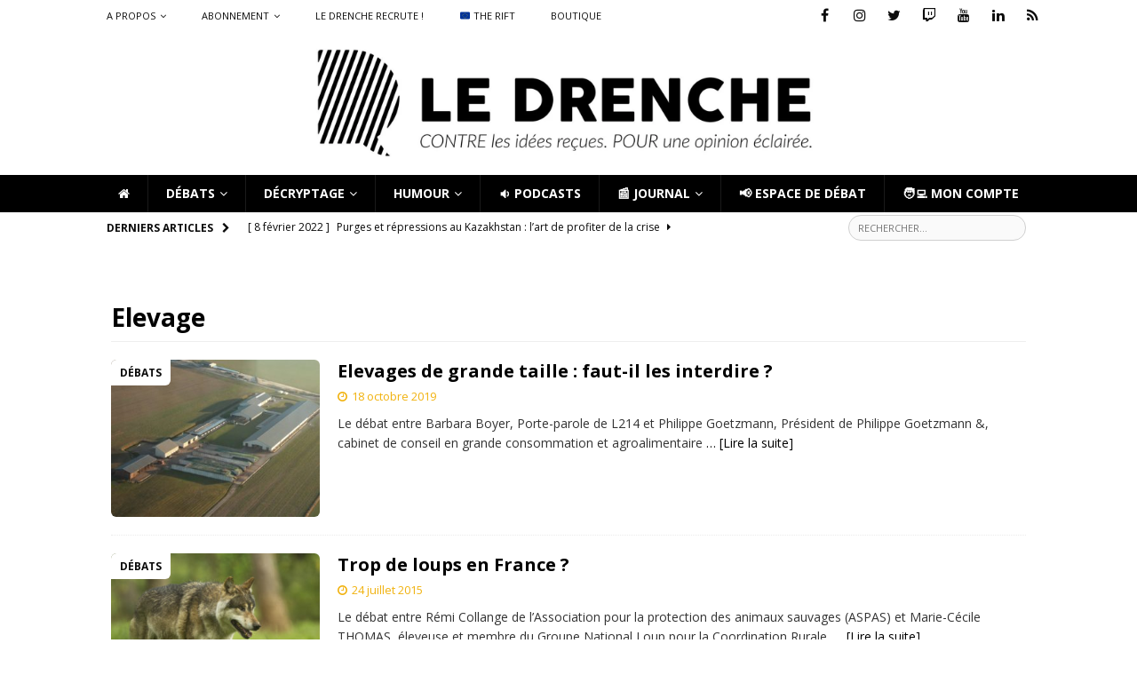

--- FILE ---
content_type: application/x-javascript
request_url: https://ledrenche.fr/wp-content/themes/mh-magazineChild/JS/LD_point.js
body_size: 179
content:
var prevCID = 0;
function LD_point(p, cID, uID){
	
	if (uID == 0) {
		
	    jQuery('#myPopup'+cID).show('fast');
		
		setTimeout(function(){ 
			jQuery('#myPopup'+cID).fadeOut('slow');
	    }, 5000);
		
		
	    if (prevCID != cID) {
	    	jQuery('#myPopup'+prevCID).fadeOut('slow');
	    }
	    prevCID = cID;
		
		
	} else {
		
		jQuery.ajax({
			url : adminAjax,
			method : 'POST',
			data : {
				action : 'update_point',
				point : p,
				ID_com : cID,
				ID_user : uID
			},
			success : function( data ) {
				var point = document.getElementById('point'+cID);
				point.innerHTML = data.data;
			},
			error : function( data ) {
				console.log( 'Erreur…' );
			}
		});	

		
	}

	
}

